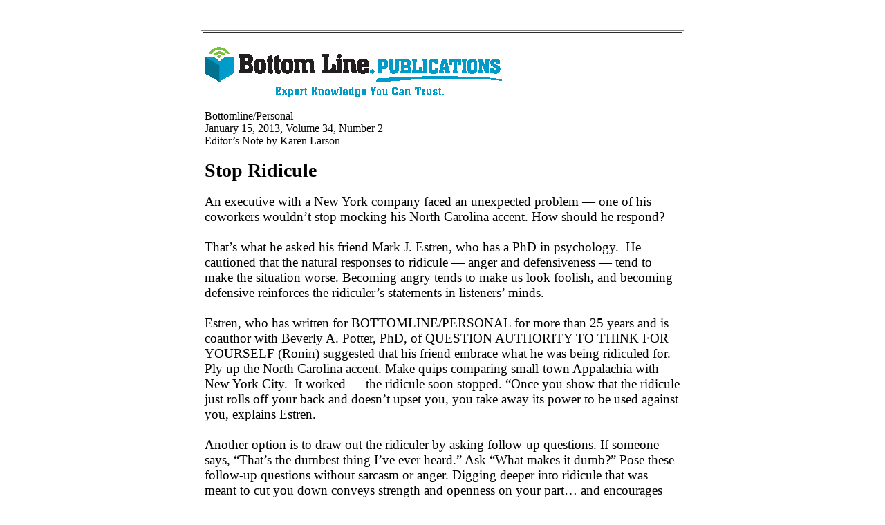

--- FILE ---
content_type: text/html
request_url: http://www.roninpub.com/QA-stopridicule.html
body_size: 3176
content:
<!DOCTYPE html PUBLIC "-//W3C//DTD HTML 4.01 Transitional//EN">
<html>
  <head>
    <meta content="text/html; charset=windows-1252"
      http-equiv="Content-Type">
    <title>How to Stop Ridicule</title>
    <meta content="Bottomline/Personal" name="author">
    <meta content="How to quell ridicule without looking foolish or
      defensive or getting angry." name="description">
    <meta content="question authority, think for yourself, Timothy
      Leary, independent thinker" name="author">
  </head>
  <body>
    <div align="center"><br>
      <br>
      <table width="700" border="1" cellpadding="2" cellspacing="2">
        <tbody>
          <tr>
            <td valign="top">
              <meta name="Title" content="How to stop ridicule.">
              <p class="MsoNormal"><br>
              </p>
              <img alt="" src="QA-Bottomline-logo.gif" width="430"
                height="73">
              <p class="MsoNormal"><br>
              </p>
              <p class="MsoNormal">Bottomline/Personal</p>
              <p class="MsoNormal">January 15, 2013, Volume 34, Number 2</p>
              <p class="MsoNormal">Editor’s Note by Karen Larson</p>
              <p class="MsoNormal"><o:p>&nbsp;</o:p></p>
              <p class="MsoNormal"><big><big><big><b>Stop Ridicule</b></big></big></big></p>
              <p class="MsoNormal"><o:p>&nbsp;</o:p></p>
              <p class="MsoNormal"><big>An executive with a New York
                  company faced an unexpected problem — one of his
                  coworkers wouldn’t stop mocking his North Carolina
                  accent. How should he respond? </big></p>
              <big> </big>
              <p class="MsoNormal"><big><o:p>&nbsp;</o:p></big></p>
              <big> </big>
              <p class="MsoNormal"><big>That’s what he asked his friend
                  Mark J. Estren, who has a PhD in psychology.<span
                    style="mso-spacerun: yes">&nbsp; </span>He
                  cautioned that the natural responses to ridicule —
                  anger and defensiveness — tend to make the situation
                  worse. Becoming angry tends to make us look foolish,
                  and becoming defensive reinforces the ridiculer’s
                  statements in listeners’ minds.</big></p>
              <big> </big>
              <p class="MsoNormal"><big><o:p>&nbsp;</o:p></big></p>
              <big> </big>
              <p class="MsoNormal"><big>Estren, who has written for
                  BOTTOMLINE/PERSONAL for more than 25 years and is
                  coauthor with Beverly A. Potter, PhD, of QUESTION
                  AUTHORITY TO THINK FOR YOURSELF (Ronin) suggested that
                  his friend embrace what he was being ridiculed for.<span
                    style="mso-spacerun: yes">&nbsp; </span>Ply up the
                  North Carolina accent. Make quips comparing small-town
                  Appalachia with New York City.<span
                    style="mso-spacerun: yes">&nbsp; </span>It worked —
                  the ridicule soon stopped. “Once you show that the
                  ridicule just rolls off your back and doesn’t upset
                  you, you take away its power to be used against you,
                  explains Estren.</big></p>
              <big> </big>
              <p class="MsoNormal"><big><o:p>&nbsp;</o:p></big></p>
              <big> </big>
              <p class="MsoNormal"><big>Another option is to draw out
                  the ridiculer by asking follow-up questions. If
                  someone says, “That’s the dumbest thing I’ve ever
                  heard.” Ask “What makes it dumb?” Pose these follow-up
                  questions without sarcasm or anger. Digging deeper
                  into ridicule that was meant to cut you down conveys
                  strength and openness on your part… and encourages the
                  ridiculer to either reply with reason, not continued
                  mockery, or to simply stop talking.<br>
                </big></p>
              <p class="MsoNormal"><a href="QA.html"><big><br>
                  </big></a></p>
              <div align="center"><a href="QA.html">Back</a><br>
              </div>
              <p class="MsoNormal"><br>
              </p>
              <meta name="Keywords" content="">
              <meta http-equiv="Content-Type" content="text/html;
                charset=windows-1252">
              <meta name="ProgId" content="Word.Document">
              <meta name="Generator" content="Microsoft Word 2008">
              <meta name="Originator" content="Microsoft Word 2008">
              <link rel="File-List"
href="file://localhost/Users/beverly/Library/Caches/TemporaryItems/msoclip/0/clip_filelist.xml">
              <!--[if gte mso 9]><xml>
 <o:DocumentProperties>
  <o:Template>Normal.dotm</o:Template>
  <o:Revision>0</o:Revision>
  <o:TotalTime>0</o:TotalTime>
  <o:Pages>1</o:Pages>
  <o:Words>222</o:Words>
  <o:Characters>1269</o:Characters>
  <o:Company>RONIN</o:Company>
  <o:Lines>10</o:Lines>
  <o:Paragraphs>2</o:Paragraphs>
  <o:CharactersWithSpaces>1558</o:CharactersWithSpaces>
  <o:Version>12.0</o:Version>
 </o:DocumentProperties>
 <o:OfficeDocumentSettings>
  <o:AllowPNG/>
 </o:OfficeDocumentSettings>
</xml><![endif]--><!--[if gte mso 9]><xml>
 <w:WordDocument>
  <w:Zoom>0</w:Zoom>
  <w:TrackMoves>false</w:TrackMoves>
  <w:TrackFormatting/>
  <w:PunctuationKerning/>
  <w:DrawingGridHorizontalSpacing>18 pt</w:DrawingGridHorizontalSpacing>
  <w:DrawingGridVerticalSpacing>18 pt</w:DrawingGridVerticalSpacing>
  <w:DisplayHorizontalDrawingGridEvery>0</w:DisplayHorizontalDrawingGridEvery>
  <w:DisplayVerticalDrawingGridEvery>0</w:DisplayVerticalDrawingGridEvery>
  <w:ValidateAgainstSchemas/>
  <w:SaveIfXMLInvalid>false</w:SaveIfXMLInvalid>
  <w:IgnoreMixedContent>false</w:IgnoreMixedContent>
  <w:AlwaysShowPlaceholderText>false</w:AlwaysShowPlaceholderText>
  <w:Compatibility>
   <w:BreakWrappedTables/>
   <w:DontGrowAutofit/>
   <w:DontAutofitConstrainedTables/>
   <w:DontVertAlignInTxbx/>
  </w:Compatibility>
 </w:WordDocument>
</xml><![endif]--><!--[if gte mso 9]><xml>
 <w:LatentStyles DefLockedState="false" LatentStyleCount="276">
 </w:LatentStyles>
</xml><![endif]-->
              <style>
<!--
 /* Font Definitions */
@font-face
	{font-family:Cambria;
	panose-1:0 0 0 0 0 0 0 0 0 0;
	mso-font-alt:"Times New Roman";
	mso-font-charset:77;
	mso-generic-font-family:roman;
	mso-font-format:other;
	mso-font-pitch:auto;
	mso-font-signature:3 0 0 0 1 0;}
 /* Style Definitions */
p.MsoNormal, li.MsoNormal, div.MsoNormal
	{mso-style-parent:"";
	margin:0in;
	margin-bottom:.0001pt;
	mso-pagination:widow-orphan;
	font-size:12.0pt;
	font-family:"Times New Roman";
	mso-ascii-font-family:Cambria;
	mso-ascii-theme-font:minor-latin;
	mso-fareast-font-family:Cambria;
	mso-fareast-theme-font:minor-latin;
	mso-hansi-font-family:Cambria;
	mso-hansi-theme-font:minor-latin;
	mso-bidi-font-family:"Times New Roman";
	mso-bidi-theme-font:minor-bidi;}
@page Section1
	{size:8.5in 11.0in;
	margin:1.0in 1.25in 1.0in 1.25in;
	mso-header-margin:.5in;
	mso-footer-margin:.5in;
	mso-paper-source:0;}
div.Section1
	{page:Section1;}
-->
</style><!--[if gte mso 10]>
<style>
 /* Style Definitions */
table.MsoNormalTable
	{mso-style-name:"Table Normal";
	mso-tstyle-rowband-size:0;
	mso-tstyle-colband-size:0;
	mso-style-noshow:yes;
	mso-style-parent:"";
	mso-padding-alt:0in 5.4pt 0in 5.4pt;
	mso-para-margin:0in;
	mso-para-margin-bottom:.0001pt;
	mso-pagination:widow-orphan;
	font-size:12.0pt;
	font-family:"Times New Roman";
	mso-ascii-font-family:Cambria;
	mso-ascii-theme-font:minor-latin;
	mso-fareast-font-family:"Times New Roman";
	mso-fareast-theme-font:minor-fareast;
	mso-hansi-font-family:Cambria;
	mso-hansi-theme-font:minor-latin;}
</style>
<![endif]--><!--StartFragment--><!--EndFragment--></td>
          </tr>
        </tbody>
      </table>
      <br>
    </div>
  </body>
</html>
